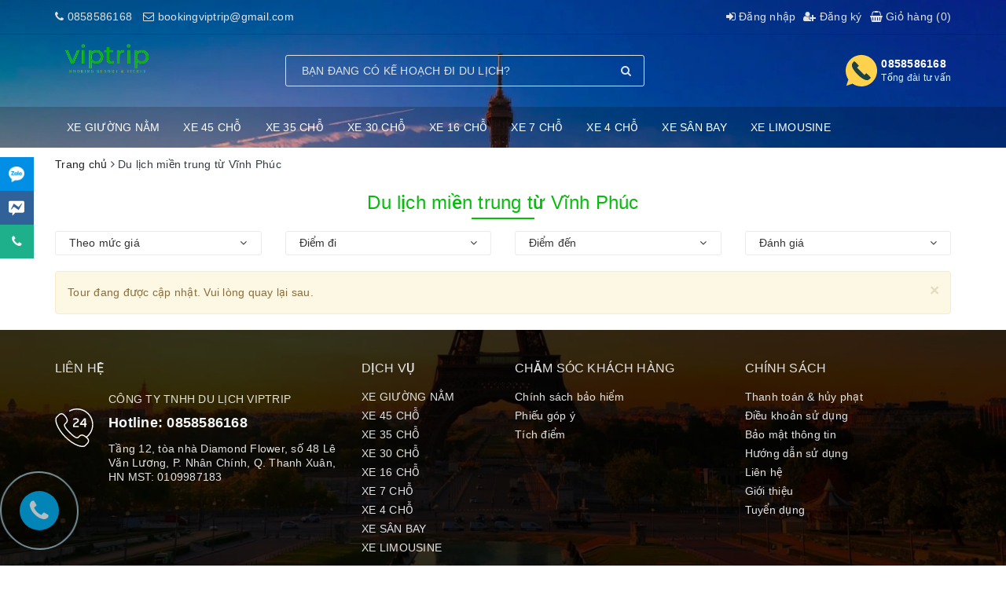

--- FILE ---
content_type: text/css
request_url: https://bizweb.dktcdn.net/100/318/740/themes/750067/assets/fix.scss.css?1695006304476
body_size: 470
content:
ul.level2{padding:5px 0 5px 15px}.product-name{min-height:50px}.logo img{max-width:135px !important}@media (max-width: 1199px) and (min-width: 991px){header nav .nav-item>a{padding:10px}.list-blogs.blog-main .blog-item-summary{font-size:13px}}.category-products .products-view-grid .product-box .box-date-tour ul li{word-break:break-all}.category-products .products-view-grid .product-box .box-date-tour ul li:nth-child(1){min-height:50px}ul.level1>li>a>span{font-weight:500}header nav .mega-content{min-height:370px;max-height:370px;overflow:auto}.box-date-tour{min-height:72px}.p-multiple .details-product .details-pro .call-me-back ul li a,.p-multiple .details-product .details-pro .call-me-back ul li button{text-align:center}@media (max-width: 767px){.rte table{table-layout:initial;width:100% !important;overflow:auto;margin:0 !important}.header-index{position:initial !important}.p-multiple #submit-table,.p-multiple .details-product .details-pro .call-me-back ul li a,.p-multiple .details-product .details-pro .call-me-back ul li button{text-align:center;position:relative;padding-right:0}.p-multiple #submit-table i,.p-multiple .details-product .details-pro .call-me-back ul li a i,.p-multiple .details-product .details-pro .call-me-back ul li button i{position:absolute;top:0;left:0}}.owl-carousel .owl-nav .owl-prev svg,.owl-carousel .owl-nav .owl-next svg{display:none}.rev-slider{position:relative}.rev-slider .search{position:absolute;top:50%;left:50%;transform:translate(-50%);width:600px;z-index:99}.rev-slider .search input{border-radius:5px !important}.section_tour-inbound{padding-top:30px}.header-index nav{background:initial !important}.header-index nav .nav-item:hover>.mega-content{width:780px}.grecaptcha-badge{display:none}
